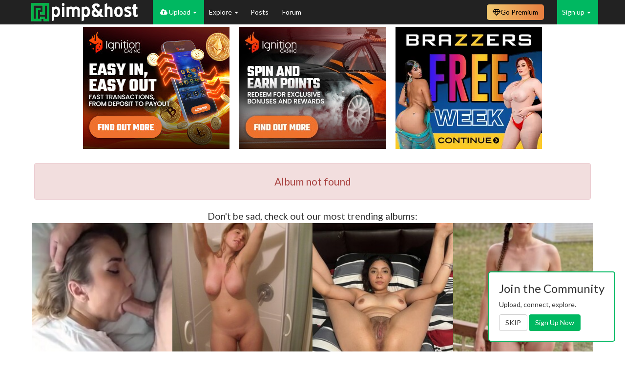

--- FILE ---
content_type: text/html; charset=UTF-8
request_url: https://pimpandhost.com/album/124664417
body_size: 9772
content:
<!DOCTYPE html>
<html lang="en">
<head>
	<meta charset="UTF-8">
	<meta name="rating" content="RTA-5042-1996-1400-1577-RTA" />
	<title>Album not found</title>
  
	<meta name="csrf-param" content="_csrf">
<meta name="csrf-token" content="nOUPhZmxQ2w-Y1VV7qJ_ge6Ajya5VXIztbnVM7YbVLj7oVjcr-EbL1EwBQbcwAnlv9LGXvgTJHbj47EKhU4_4g==">
	<script>
		window.appVersion = {"gitHash":"f4722404","buildDate":"2025-11-15 11:53:44"};
	</script>
	<meta name="robots" content="noindex">
<link href="https://pimpandhost.com/album/124664417" rel="canonical">
<link href="/assets/css/all-387bb2c0e6e4456f31da63f2fa4cdcaa.css?v=1763207623" rel="stylesheet">
<style>
        .hrdivider {
          position: relative;
          margin-bottom: 20px;
          width: 100%;
          text-align: center;
        }
    
        .hrdivider span {
          position: absolute;
          top: -11px;
          background: #fff;
          padding: 0 20px;
          margin-left: -26px;
          color: #777777;
        }
    </style>    		<meta name="viewport" content="width=device-width, initial-scale=1">
  <!-- Google Tag Manager -->
  <script>(function(w,d,s,l,i){w[l]=w[l]||[];w[l].push({'gtm.start':
  new Date().getTime(),event:'gtm.js'});var f=d.getElementsByTagName(s)[0],
  j=d.createElement(s),dl=l!='dataLayer'?'&l='+l:'';j.async=true;j.src=
  'https://www.googletagmanager.com/gtm.js?id='+i+dl;f.parentNode.insertBefore(j,f);
  })(window,document,'script','dataLayer','GTM-WTSJHN3K');</script>
  <!-- End Google Tag Manager -->
</head>
<body class="page-quick-sidebar-over-content page-boxed page-header-fixed">

<!-- Google Tag Manager (noscript) -->
<noscript><iframe src="https://www.googletagmanager.com/ns.html?id=GTM-WTSJHN3K"
height="0" width="0" style="display:none;visibility:hidden"></iframe></noscript>
<!-- End Google Tag Manager (noscript) -->





<script>
    function sayFunctionDisabled(e) {
                    return true;
            }
</script>


<nav id="main-navbar" class="navbar navbar-inverse navbar-fixed-top navbar" role="navigation"><div class="container"><div class="navbar-header"><button type="button" class="navbar-toggle" data-toggle="collapse" data-target="#main-navbar-collapse"><span class="sr-only">Toggle navigation</span>
<span class="icon-bar"></span>
<span class="icon-bar"></span>
<span class="icon-bar"></span></button><a class="navbar-brand" href="/"></a></div><div id="main-navbar-collapse" class="collapse navbar-collapse">
<ul id="header-menu" class="navbar-nav nav"><li class="logo-menu main"><a href="#"></a></li>
<li class="uploader-menu main dropdown" style="white-space: nowrap;"><a class="dropdown-toggle" href="#" data-toggle="dropdown"><i class="fa fa-cloud-upload"></i> Upload <span class="caret"></span></a><ul id="w10" class="dropdown-menu"><li class=""><a href="/login" tabindex="-1">Upload Images</a></li>
<li><a href="/post/update" tabindex="-1">Submit Post</a></li></ul></li>
<li class="main dropdown"><a class="dropdown-toggle" href="#" data-toggle="dropdown">Explore <span class="caret"></span></a><ul id="w11" class="dropdown-menu"><li><a href="/site/feed" tabindex="-1">Latest Activity</a></li>
<li><a href="/site/trending" tabindex="-1">Trending Images</a></li>
<li><a href="/site/trending-albums" tabindex="-1">Trending Albums</a></li>
<li><a href="/site/trending-gifs" tabindex="-1">Trending GIFs</a></li>
<li><a href="/s/gif" tabindex="-1">GIFs</a></li>
<li><a href="/site/category" tabindex="-1">Categories</a></li>
<li><a href="/user/explore" tabindex="-1">Users</a></li>
<li><a href="/site/pornstar" tabindex="-1">Pornstars</a></li></ul></li>
<li class="main"><a href="/posts">Posts </a></li>
<li class="main"><a href="https://forum.pimpandhost.com/">Forum</a></li></ul>
<ul id="w12" class="navbar-nav navbar-right guest-nav sign-menu nav"><li class="dropdown"><a class="dropdown-toggle" href="#" data-toggle="dropdown">Sign up <span class="caret"></span></a><ul id="w13" class="dropdown-menu"><li><a href="/login" tabindex="-1"><i class="fa fa-user-plus"></i> Sign in</a></li>
<li><a href="/signup" tabindex="-1"><i class="fa fa-sign-in"></i> Sign up</a></li></ul></li></ul><ul id="hided-menu" class="nav navbar-nav nav"><li class="button-icon dropdown"><a class="dropdown-toggle" href="#" data-toggle="dropdown"> <i class="fa fa-navicon"></i> <span class="caret"></span></a><ul id="w14" class="dropdown-menu"><li class="uploader-menu main dropdown-submenu" style="white-space: nowrap;"><a href="#" tabindex="-1"><i class="fa fa-cloud-upload"></i> Upload</a><ul><li class=""><a href="/login" tabindex="-1">Upload Images</a></li>
<li><a href="/post/update" tabindex="-1">Submit Post</a></li></ul></li>
<li class="main dropdown-submenu"><a href="#" tabindex="-1">Explore</a><ul><li><a href="/site/feed" tabindex="-1">Latest Activity</a></li>
<li><a href="/site/trending" tabindex="-1">Trending Images</a></li>
<li><a href="/site/trending-albums" tabindex="-1">Trending Albums</a></li>
<li><a href="/site/trending-gifs" tabindex="-1">Trending GIFs</a></li>
<li><a href="/s/gif" tabindex="-1">GIFs</a></li>
<li><a href="/site/category" tabindex="-1">Categories</a></li>
<li><a href="/user/explore" tabindex="-1">Users</a></li>
<li><a href="/site/pornstar" tabindex="-1">Pornstars</a></li></ul></li>
<li class="main"><a href="/posts" tabindex="-1">Posts </a></li>
<li class="main"><a href="https://forum.pimpandhost.com/" tabindex="-1">Forum</a></li></ul></li></ul><div class="plan-dropdown-wrapper navbar-right">
    <a class="plan-button" href="/plan"><i class="fa fa-diamond"></i> <span class="text">Go Premium</span></a>
    </div>

<style>
    /* ------------------------------------------------------------------
     * Button & dropdown styling
     * ---------------------------------------------------------------- */
    .plan-dropdown-wrapper {
        position: relative;
        display: inline-block;
    }

    .plan-button {
        display: inline-flex;
        align-items: center;
        gap: 5px;
        padding: 6px 12px;
        border-radius: 0.5rem;
        font-size: 14px;
        text-decoration: none;
        cursor: pointer;
        color: #000;
        background: linear-gradient(to right, #F2C971, #E77E3F);
        border: none;
        margin-right: 12px;
        margin-top: 9px;
    }

    .plan-button:hover {
        filter: brightness(95%);
        text-decoration: none;
        color: #000;
    }

    .status-dot {
        display: inline-block;
        width: 8px;
        height: 8px;
        border-radius: 50%;
    }

    .status-active   { background: #4caf50; }
    .status-expiring { background: #ffeb3b; }
    .status-expired  { background: #f44336; }

    .plan-dropdown {
        display: none;
        position: absolute;
        top: 100%;
        right: 0;
        background: #fff;
        border: 1px solid #ccc;
        box-shadow: 0 4px 10px rgba(0, 0, 0, 0.1);
        padding: 12px;
        border-radius: 8px;
        width: 250px;
        z-index: 999;
        margin-top: 0;
    }

    .plan-dropdown h4       { margin-top: 0; }
    .plan-dropdown .row     { width: 100%; margin: 6px 0; }
    .plan-dropdown .row span{ vertical-align: middle; }

    .plan-dropdown-wrapper:hover .plan-dropdown { display: block; }

    .plan-dropdown .plan-action-btn {
        display: block;
        width: 100%;
        margin-top: 12px;
        cursor: pointer;
        background: #007bff;
        color: #fff;
    }
    .plan-dropdown .plan-action-btn.renew {
        background: #4caf50;
    }

    /* Progress bar */
    .plan-progress {
        position: relative;
        height: 14px;
        background: #e9ecef;
        border-radius: 3px;
        overflow: hidden;
        margin: 0;
    }
    .plan-progress-bar {
        height: 100%;
        transition: width 0.4s ease;
        background: linear-gradient(to right, #43cea2, #185a9d);
    }
</style><style>
    /*@todo temporary here*/
    .navbar-inverse .navbar-nav>li>a {
        color: white;
    }

    .dropdown-menu.columns-2 {
        min-width: 400px;
    }

    .dropdown-menu.columns-3 {
        min-width: 600px;
    }

    .dropdown-menu .bg-green {
        background-color: #00B861;
    }

    .dropdown-menu .bg-green:hover {
        background-color: #299048;
    }

    .dropdown-menu .bg-blue {
        background-color: #337ab7;
    }

    .dropdown-menu .bg-blue:hover {
        background-color: #204d74;
    }

    .dropdown-menu li.bg-blue>a:hover,
    .dropdown-menu li.bg-green>a:hover {
        background-color: inherit !important;
    }

    .dropdown-menu .green-color {
        color: #00B861;
    }

    .dropdown-menu>li>a>i.fa {
        width: 2rem;
    }

    #main-navbar-collapse .dropdown-menu>li>a.white-color {
        color: white;
    }


    /* menu + mobile menu */
    /* dynamic menu */
    @media (max-width: 1000px) {
        #hided-menu .button-icon .dropdown-menu :nth-of-type(6) {
            display: block;
        }

        li.main>a {
            display: flex !important;
            align-items: center;
        }

        #header-menu li.main:nth-last-child(1) {
            display: none;
        }

    }

    @media (max-width: 1000px) {
        #hided-menu .button-icon .dropdown-menu :nth-of-type(5) {
            display: block;
        }

        li.main>a {
            display: flex !important;
            align-items: center;
        }

        #header-menu li.main:nth-last-child(2) {
            display: none;
        }

    }

    @media (max-width: 720px) {
        #hided-menu .button-icon .dropdown-menu :nth-of-type(4) {
            display: block;
        }

        li.main>a {
            display: flex !important;
            align-items: center;
        }

        #header-menu li.main:nth-last-child(3) {
            display: none;
        }

    }

    @media (max-width: 650px) {
        #hided-menu .button-icon .dropdown-menu :nth-of-type(3) {
            display: block;
        }

        li.main>a {
            display: flex !important;
            align-items: center;
        }

        #header-menu li.main:nth-last-child(4) {
            display: none;
        }

    }

    @media (max-width: 600px) {
        #hided-menu .button-icon .dropdown-menu :nth-of-type(2) {
            display: block;
        }

        li.main>a {
            display: flex !important;
            align-items: center;
        }

        #header-menu li.main:nth-last-child(5) {
            display: none;
        }

    }

    @media (max-width: 500px) {
        #hided-menu .button-icon .dropdown-menu :nth-of-type(1) {
            display: block;
        }

        li.main>a {
            display: flex !important;
            align-items: center;
        }

        #header-menu li.main:nth-last-child(6) {
            display: none;
        }

    }

    @media (min-width: 1000px) {
        #hided-menu {
            display: none;
        }
    }


    .search-menu .dropdown-menu {
        right: -120px;
        left: -200px;
    }

    @media (max-width: 768px) {
        .search-menu .open .dropdown-menu {
            display: flex;
            justify-content: center;
            align-items: center;
            right: -150px;
            left: -140px;
        }
    }

    @media (max-width: 768px) {
        .plan-menu .text {
            display: none !important;
        }
    }


    /*
@media (min-width: 992px) {
    #hided-menu{
        display:none;
    }
    #main-navbar-collapse > .search-form{
        display: block;
    }
}
 */

    #hided-menu .button-icon .dropdown-menu li {
        display: none;
    }

    /*
@media (max-width: 720px) {
    #hided-menu .button-icon .dropdown-menu{
        left:-130px;
    }
}

@media (max-width: 510px){
    #hided-menu .search-form .input-group > .form-control{
        max-width: 140px;
    }
}

@media (max-width: 440px){
    #hided-menu .dropdown .dropdown-menu {
        width: 300px;
        left: -45px;
    }

    #hided-menu .search-form .input-group > .form-control{
        max-width: 110px;
    }
}
*/

    #header-menu .uploader-menu,
    .sign-menu {
        background: #00B861;
    }

    #header-menu .uploader-menu.open>a,
    .sign-menu .open>a {
        background: #00B861 !important;
    }

    .logo-menu>a {
        padding-left: 0 !important;
    }

    .dropdown-menu {
        min-width: 50px;
    }

    .verified-badge {
        padding: 3px;
        font-size: 10px;
        margin-left: -2px;
    }

    /*fix style of <sup> badges-counters*/
    #main-navbar-collapse sup {
        top: -1em;
        left: -0.7em;
    }

    .notification-group>li>a {
        max-height: 50px;
        padding-top: 12px;
        padding-left: 0 !important;
    }

    .notification-group>li>a:has(sup) {
        padding-right: 0 !important;
    }

    /*ads*/

    #header-menu .a-menu {
        border: 2px solid #00B861;
        height: 50px;
        background-image: url("/static/i/live.svg");
        background-repeat: no-repeat;
        background-position-x: 10px;
        background-position-y: 17px;
        background-size: 16px;
        padding-left: 25px;
    }

    .open .a-menu {
        background-image: url("/static/i/live-dark.svg");
        background-repeat: no-repeat;
        background-position-x: 20px;
        background-position-y: 5px;
        background-size: 16px;
        padding-left: 42px;
    }

    .open .a-menu a {
        padding: 3px 20px 3px 0 !important;
    }

    /*ads*/

    #header-menu .a-menu-2 {
        border: 2px solid #00B861;
        height: 50px;
        background-image: url("/static/i/sph_light.svg");
        background-repeat: no-repeat;
        background-position-x: 13px;
        background-position-y: 14px;
        background-size: 16px;
        padding-left: 25px;
        background-size: 13px;
    }

    .open .a-menu-2 {
        background-image: url("/static/i/sph_dark.svg");
        background-repeat: no-repeat;
        background-position-x: 24px;
        background-position-y: 5px;
        background-size: 16px;
        padding-left: 42px;
        background-size: 11px;
    }

    .open .a-menu-2 a {
        padding: 3px 20px 3px 0 !important;
    }
</style>

</div></div></nav>
<var id="pah_user_id" value="1"></var>

<script>let pah={runtime:{user_mode:"0",user_id:"1"}}</script>


<div class="container">

	
	

	
	<div id='main-container' class="row">
				<!-- Entries Column -->
<div class="col-xs-12">
    
    
<div class="row text-center flex-block-1 ablock_no">
    <div class="frame-container">
        <iframe src="/static/html/3t_cb_ads.php" scrolling="no" frameborder="0" marginheight="0"
            marginwidth="0"></iframe>
    </div>
</div>
<div class="row text-center flex-block-1 ablock_yes" style="display:none">
    <div class="frame-container">
        <iframe src="/mikakoke/3t_cbnb.php" scrolling="no" frameborder="0" marginheight="0" marginwidth="0"></iframe>
    </div>
</div>
    <div id="image-page" class="post item-post image image-page-error"
     data-widget="page"
    >
    <div class="row collapsing-content">
        <div class="col-xs-12 col-sm-12">
            <div class="collapse in"
                 aria-expanded="true">
                <div id="overflow-wrapper">
                    <br>
                    <div class="alert alert-danger" role="alert">
                        <!-- error/ -->
                                                    <h5 style="font-size: 1.5em;">Album not found</h5>
                                                                                                <!-- /error -->
                    </div>

                                            <div class="" style="font-size: 1.4em;">
        Don't be sad, check out our most trending albums:    </div>

    
<div
     data-widget="page"
     data-page-key=""
>
    <div id="pjax-listview" data-pjax-container="" data-pjax-push-state data-pjax-timeout="1000"><div id="w0" class="image-list-container"><div id='album-images' no-pop=''><div class="image-block col-md-4 col-xs-4 col-xxs-6 col-lg-3" data-key="0">	<style> .image_322647680 { background-image: url("//ist8-6.filesor.com/pimpandhost.com/2/9/6/0/296042/l/P/N/o/lPNoQ/Natalie_natalie_1_s.jpg");}</style>
<div class="ar">
    <div class="grid-content">
    <a class="image-wrapper center-cropped im-wr image_322647680" href="https://pimpandhost.com/album/202161873" data-src="//ist8-6.filesor.com/pimpandhost.com/2/9/6/0/296042/l/P/N/o/lPNoQ/Natalie_natalie_1.jpg" data-filename="Natalie_natalie_1.jpg" data-size="65883" data-long-press-delay="500" target="_blank"></a>    </div>
</div>



<div class="hover-donor" style="display: none">
    <div class="hover-bar-content">
    	<i class="fa fa-share-alt this-is-album" title="Get share codes for this album"></i><a class="stats-popover thumb-popover" title="" role="button" data-trigger="click" data-placement="top" no-pop="" data-html="1" onclick="event.stopPropagation(); $('.thumb-popover').popover('hide'); return false;" data-content="&lt;span class=&quot;post-date&quot;&gt;Webslut Nathalie A.&lt;/span&gt;&lt;div class=&quot;clearfix&quot;&gt;&lt;/div&gt;&lt;a href=&quot;https://pimpandhost.com/album/user/296042&quot; target=&quot;_blank&quot;&gt;&lt;i class=&quot;fa fa-user-circle-o&quot;&gt;&lt;/i&gt;&amp;nbsp;Invisibleman&lt;/a&gt;&lt;div class=&quot;clearfix&quot;&gt;&lt;/div&gt;&lt;span class='post-date'&gt;&lt;i class=&quot;fa fa-bar-chart&quot;&gt;&lt;/i&gt;&amp;nbsp;611&amp;nbsp;(today&amp;nbsp;611)&lt;/span&gt;&lt;div class='clearfix'&gt;&lt;/div&gt;&lt;i class=&quot;fa fa-camera&quot;&gt;&lt;/i&gt;&amp;nbsp;21&lt;div class=&quot;clearfix&quot;&gt;&lt;/div&gt;" data-original-title=""><i class="fa fa-info-circle nohover"></i></a>    </div>

    <div class="hover-info-content">
        <div class="hover-rating">
            <div class="widget-rating widget-rating-scores">
                <div data-rating="page"
                     data-rating-type="rate"
                     data-rating-key="album_202161873"
                     data-rating-value="9"
                     data-content-author="296042"
                     data-voters="hepcat940<br>Aznslut<br>Frankamundo<br>LikeModels1968<br>LA97<br>MR-NOBODY<br>sedra<br>Aesthete<br>MelissaLouiseBoyerexposed"
                     data-voters-url="/common/voters?contentType=2&contentId=202161873"
                >
                </div>
            </div>
        </div>
        <div class="content-header desktop-only" title="Webslut Nathalie A.">Webslut Nathalie A.</div>
        <div class="content-info desktop-only">
            <i class="fa fa-user-circle-o no-hover" data-profile-id="296042"></i>
            <a href="https://pimpandhost.com/album/user/296042"
               data-profile-id="296042" target="_blank"
            >
                Invisibleman            </a><br/>
        <i class="fa fa-bar-chart no-hover"></i>&nbsp;<a id="w1" class="stats-popover underlined-link" title="Views statistic" role="button" data-trigger="hover" data-html="1" data-content="&lt;div class=&quot;row text-center&quot;&gt;
                &lt;div class=&quot;col-xs-6&quot;&gt;&lt;strong&gt;Today&lt;/strong&gt;&lt;br&gt;611&lt;/div&gt;&lt;div class=&quot;col-xs-6&quot;&gt;&lt;strong&gt;Total&lt;/strong&gt;&lt;br&gt;611&lt;/div&gt;    &lt;/div&gt;
">611</a>            <span title="Images in Album"><i class="fa fa-camera no-hover"></i>&nbsp;21</span>
        </div>
    </div>

</div>
</div>
<div class="image-block col-md-4 col-xs-4 col-xxs-6 col-lg-3" data-key="1">	<style> .image_322690665 { background-image: url("//ist8-6.filesor.com/pimpandhost.com/2/9/6/0/296042/l/P/Y/A/lPYA9/tumblr_mjlpqjeRjF1s89q4so6_500_s.jpg");}</style>
<div class="ar">
    <div class="grid-content">
    <a class="image-wrapper center-cropped im-wr image_322690665" href="https://pimpandhost.com/album/202197710" data-src="//ist8-6.filesor.com/pimpandhost.com/2/9/6/0/296042/l/P/Y/A/lPYA9/tumblr_mjlpqjeRjF1s89q4so6_500.jpg" data-filename="tumblr_mjlpqjeRjF1s89q4so6_500.jpg" data-size="36175" data-long-press-delay="500" target="_blank"></a>    </div>
</div>



<div class="hover-donor" style="display: none">
    <div class="hover-bar-content">
    	<i class="fa fa-share-alt this-is-album" title="Get share codes for this album"></i><a class="stats-popover thumb-popover" title="" role="button" data-trigger="click" data-placement="top" no-pop="" data-html="1" onclick="event.stopPropagation(); $('.thumb-popover').popover('hide'); return false;" data-content="&lt;span class=&quot;post-date&quot;&gt;Webslut Vanessa T. H.&lt;/span&gt;&lt;div class=&quot;clearfix&quot;&gt;&lt;/div&gt;&lt;a href=&quot;https://pimpandhost.com/album/user/296042&quot; target=&quot;_blank&quot;&gt;&lt;i class=&quot;fa fa-user-circle-o&quot;&gt;&lt;/i&gt;&amp;nbsp;Invisibleman&lt;/a&gt;&lt;div class=&quot;clearfix&quot;&gt;&lt;/div&gt;&lt;span class='post-date'&gt;&lt;i class=&quot;fa fa-bar-chart&quot;&gt;&lt;/i&gt;&amp;nbsp;406&amp;nbsp;(today&amp;nbsp;406)&lt;/span&gt;&lt;div class='clearfix'&gt;&lt;/div&gt;&lt;i class=&quot;fa fa-camera&quot;&gt;&lt;/i&gt;&amp;nbsp;99&lt;div class=&quot;clearfix&quot;&gt;&lt;/div&gt;" data-original-title=""><i class="fa fa-info-circle nohover"></i></a>    </div>

    <div class="hover-info-content">
        <div class="hover-rating">
            <div class="widget-rating widget-rating-scores">
                <div data-rating="page"
                     data-rating-type="rate"
                     data-rating-key="album_202197710"
                     data-rating-value="6"
                     data-content-author="296042"
                     data-voters="Aznslut<br>Frankamundo<br>Mr.Stikjock<br>kingofkingsnotkingofkings<br>Aesthete<br>Freddi00"
                     data-voters-url="/common/voters?contentType=2&contentId=202197710"
                >
                </div>
            </div>
        </div>
        <div class="content-header desktop-only" title="Webslut Vanessa T. H.">Webslut Vanessa T. H.</div>
        <div class="content-info desktop-only">
            <i class="fa fa-user-circle-o no-hover" data-profile-id="296042"></i>
            <a href="https://pimpandhost.com/album/user/296042"
               data-profile-id="296042" target="_blank"
            >
                Invisibleman            </a><br/>
        <i class="fa fa-bar-chart no-hover"></i>&nbsp;<a id="w2" class="stats-popover underlined-link" title="Views statistic" role="button" data-trigger="hover" data-html="1" data-content="&lt;div class=&quot;row text-center&quot;&gt;
                &lt;div class=&quot;col-xs-6&quot;&gt;&lt;strong&gt;Today&lt;/strong&gt;&lt;br&gt;406&lt;/div&gt;&lt;div class=&quot;col-xs-6&quot;&gt;&lt;strong&gt;Total&lt;/strong&gt;&lt;br&gt;406&lt;/div&gt;    &lt;/div&gt;
">406</a>            <span title="Images in Album"><i class="fa fa-camera no-hover"></i>&nbsp;99</span>
        </div>
    </div>

</div>
</div>
<div class="image-block col-md-4 col-xs-4 col-xxs-6 col-lg-3" data-key="2">	<style> .image_322646889 { background-image: url("//ist8-6.filesor.com/pimpandhost.com/2/9/6/0/296042/l/P/N/c/lPNc5/Sedra_3_l_s.jpg");}</style>
<div class="ar">
    <div class="grid-content">
    <a class="image-wrapper center-cropped im-wr image_322646889" href="https://pimpandhost.com/album/202161131" data-src="//ist8-6.filesor.com/pimpandhost.com/2/9/6/0/296042/l/P/N/c/lPNc5/Sedra_3_l.jpg" data-filename="Sedra_3_l.jpg" data-size="124652" data-long-press-delay="500" target="_blank"></a>    </div>
</div>



<div class="hover-donor" style="display: none">
    <div class="hover-bar-content">
    	<i class="fa fa-share-alt this-is-album" title="Get share codes for this album"></i><a class="stats-popover thumb-popover" title="" role="button" data-trigger="click" data-placement="top" no-pop="" data-html="1" onclick="event.stopPropagation(); $('.thumb-popover').popover('hide'); return false;" data-content="&lt;span class=&quot;post-date&quot;&gt;Webslut Sedra S.&lt;/span&gt;&lt;div class=&quot;clearfix&quot;&gt;&lt;/div&gt;&lt;a href=&quot;https://pimpandhost.com/album/user/296042&quot; target=&quot;_blank&quot;&gt;&lt;i class=&quot;fa fa-user-circle-o&quot;&gt;&lt;/i&gt;&amp;nbsp;Invisibleman&lt;/a&gt;&lt;div class=&quot;clearfix&quot;&gt;&lt;/div&gt;&lt;span class='post-date'&gt;&lt;i class=&quot;fa fa-bar-chart&quot;&gt;&lt;/i&gt;&amp;nbsp;370&amp;nbsp;(today&amp;nbsp;370)&lt;/span&gt;&lt;div class='clearfix'&gt;&lt;/div&gt;&lt;i class=&quot;fa fa-camera&quot;&gt;&lt;/i&gt;&amp;nbsp;39&lt;div class=&quot;clearfix&quot;&gt;&lt;/div&gt;" data-original-title=""><i class="fa fa-info-circle nohover"></i></a>    </div>

    <div class="hover-info-content">
        <div class="hover-rating">
            <div class="widget-rating widget-rating-scores">
                <div data-rating="page"
                     data-rating-type="rate"
                     data-rating-key="album_202161131"
                     data-rating-value="6"
                     data-content-author="296042"
                     data-voters="hepcat940<br>Aznslut<br>Hungnyoung<br>MR-NOBODY<br>Aesthete<br>MelissaLouiseBoyerexposed"
                     data-voters-url="/common/voters?contentType=2&contentId=202161131"
                >
                </div>
            </div>
        </div>
        <div class="content-header desktop-only" title="Webslut Sedra S.">Webslut Sedra S.</div>
        <div class="content-info desktop-only">
            <i class="fa fa-user-circle-o no-hover" data-profile-id="296042"></i>
            <a href="https://pimpandhost.com/album/user/296042"
               data-profile-id="296042" target="_blank"
            >
                Invisibleman            </a><br/>
        <i class="fa fa-bar-chart no-hover"></i>&nbsp;<a id="w3" class="stats-popover underlined-link" title="Views statistic" role="button" data-trigger="hover" data-html="1" data-content="&lt;div class=&quot;row text-center&quot;&gt;
                &lt;div class=&quot;col-xs-6&quot;&gt;&lt;strong&gt;Today&lt;/strong&gt;&lt;br&gt;370&lt;/div&gt;&lt;div class=&quot;col-xs-6&quot;&gt;&lt;strong&gt;Total&lt;/strong&gt;&lt;br&gt;370&lt;/div&gt;    &lt;/div&gt;
">370</a>            <span title="Images in Album"><i class="fa fa-camera no-hover"></i>&nbsp;39</span>
        </div>
    </div>

</div>
</div>
<div class="image-block col-md-4 col-xs-4 col-xxs-6 col-lg-3" data-key="3">	<style> .image_322635076 { background-image: url("//ist8-6.filesor.com/pimpandhost.com/3/4/0/2/340279/l/P/K/7/lPK7y/IMG_0583_s.jpg");}</style>
<div class="ar">
    <div class="grid-content">
    <a class="image-wrapper center-cropped im-wr image_322635076" href="https://pimpandhost.com/album/202151000" data-src="//ist8-6.filesor.com/pimpandhost.com/3/4/0/2/340279/l/P/K/7/lPK7y/IMG_0583.jpeg" data-filename="IMG_0583.jpeg" data-size="220778" data-long-press-delay="500" target="_blank"></a>    </div>
</div>



<div class="hover-donor" style="display: none">
    <div class="hover-bar-content">
    	<i class="fa fa-share-alt this-is-album" title="Get share codes for this album"></i><a class="stats-popover thumb-popover" title="" role="button" data-trigger="click" data-placement="top" no-pop="" data-html="1" onclick="event.stopPropagation(); $('.thumb-popover').popover('hide'); return false;" data-content="&lt;span class=&quot;post-date&quot;&gt;Amateur MILFs and wives &lt;/span&gt;&lt;div class=&quot;clearfix&quot;&gt;&lt;/div&gt;&lt;a href=&quot;https://pimpandhost.com/album/user/340279&quot; target=&quot;_blank&quot;&gt;&lt;i class=&quot;fa fa-user-circle-o&quot;&gt;&lt;/i&gt;&amp;nbsp;Jespout1289&lt;/a&gt;&lt;div class=&quot;clearfix&quot;&gt;&lt;/div&gt;&lt;span class='post-date'&gt;&lt;i class=&quot;fa fa-bar-chart&quot;&gt;&lt;/i&gt;&amp;nbsp;3006&amp;nbsp;(today&amp;nbsp;3006)&lt;/span&gt;&lt;div class='clearfix'&gt;&lt;/div&gt;&lt;i class=&quot;fa fa-camera&quot;&gt;&lt;/i&gt;&amp;nbsp;49&lt;div class=&quot;clearfix&quot;&gt;&lt;/div&gt;" data-original-title=""><i class="fa fa-info-circle nohover"></i></a>    </div>

    <div class="hover-info-content">
        <div class="hover-rating">
            <div class="widget-rating widget-rating-scores">
                <div data-rating="page"
                     data-rating-type="rate"
                     data-rating-key="album_202151000"
                     data-rating-value="5"
                     data-content-author="340279"
                     data-voters="hepcat940<br>Th3d3wd<br>Patcuck<br>MR-NOBODY<br>Freddi00"
                     data-voters-url="/common/voters?contentType=2&contentId=202151000"
                >
                </div>
            </div>
        </div>
        <div class="content-header desktop-only" title="Amateur MILFs and wives ">Amateur MILFs and wives </div>
        <div class="content-info desktop-only">
            <i class="fa fa-user-circle-o no-hover" data-profile-id="340279"></i>
            <a href="https://pimpandhost.com/album/user/340279"
               data-profile-id="340279" target="_blank"
            >
                Jespout1289            </a><br/>
        <i class="fa fa-bar-chart no-hover"></i>&nbsp;<a id="w4" class="stats-popover underlined-link" title="Views statistic" role="button" data-trigger="hover" data-html="1" data-content="&lt;div class=&quot;row text-center&quot;&gt;
                &lt;div class=&quot;col-xs-6&quot;&gt;&lt;strong&gt;Today&lt;/strong&gt;&lt;br&gt;3006&lt;/div&gt;&lt;div class=&quot;col-xs-6&quot;&gt;&lt;strong&gt;Total&lt;/strong&gt;&lt;br&gt;3006&lt;/div&gt;    &lt;/div&gt;
">3006</a>            <span title="Images in Album"><i class="fa fa-camera no-hover"></i>&nbsp;49</span>
        </div>
    </div>

</div>
</div>
<div class="image-block col-md-4 col-xs-4 col-xxs-6 col-lg-3" data-key="4">	<style> .image_322529159 { background-image: url("//ist8-6.filesor.com/pimpandhost.com/3/6/1/6/361623/l/P/i/z/lPizd/IMG_3359_s.jpg");}</style>
<div class="ar">
    <div class="grid-content">
    <a class="image-wrapper center-cropped im-wr image_322529159" href="https://pimpandhost.com/album/202056088" data-src="//ist8-6.filesor.com/pimpandhost.com/3/6/1/6/361623/l/P/i/z/lPizd/IMG_3359.JPG" data-filename="IMG_3359.JPG" data-size="510213" data-long-press-delay="500" target="_blank"></a>    </div>
</div>



<div class="hover-donor" style="display: none">
    <div class="hover-bar-content">
    	<i class="fa fa-share-alt this-is-album" title="Get share codes for this album"></i><a class="stats-popover thumb-popover" title="" role="button" data-trigger="click" data-placement="top" no-pop="" data-html="1" onclick="event.stopPropagation(); $('.thumb-popover').popover('hide'); return false;" data-content="&lt;span class=&quot;post-date&quot;&gt;Super whores and websluts&lt;/span&gt;&lt;div class=&quot;clearfix&quot;&gt;&lt;/div&gt;&lt;a href=&quot;https://pimpandhost.com/album/user/361623&quot; target=&quot;_blank&quot;&gt;&lt;i class=&quot;fa fa-user-circle-o&quot;&gt;&lt;/i&gt;&amp;nbsp;Freddi00&lt;/a&gt;&lt;div class=&quot;clearfix&quot;&gt;&lt;/div&gt;&lt;span class='post-date'&gt;&lt;i class=&quot;fa fa-bar-chart&quot;&gt;&lt;/i&gt;&amp;nbsp;786&amp;nbsp;(today&amp;nbsp;397)&lt;/span&gt;&lt;div class='clearfix'&gt;&lt;/div&gt;&lt;i class=&quot;fa fa-camera&quot;&gt;&lt;/i&gt;&amp;nbsp;24&lt;div class=&quot;clearfix&quot;&gt;&lt;/div&gt;" data-original-title=""><i class="fa fa-info-circle nohover"></i></a>    </div>

    <div class="hover-info-content">
        <div class="hover-rating">
            <div class="widget-rating widget-rating-scores">
                <div data-rating="page"
                     data-rating-type="rate"
                     data-rating-key="album_202056088"
                     data-rating-value="5"
                     data-content-author="361623"
                     data-voters="blondewife<br>Th3d3wd<br>Invisibleman<br>Patcuck<br>Lookilooki"
                     data-voters-url="/common/voters?contentType=2&contentId=202056088"
                >
                </div>
            </div>
        </div>
        <div class="content-header desktop-only" title="Super whores and websluts">Super whores and websluts</div>
        <div class="content-info desktop-only">
            <i class="fa fa-user-circle-o no-hover" data-profile-id="361623"></i>
            <a href="https://pimpandhost.com/album/user/361623"
               data-profile-id="361623" target="_blank"
            >
                Freddi00            </a><br/>
        <i class="fa fa-bar-chart no-hover"></i>&nbsp;<a id="w5" class="stats-popover underlined-link" title="Views statistic" role="button" data-trigger="hover" data-html="1" data-content="&lt;div class=&quot;row text-center&quot;&gt;
                &lt;div class=&quot;col-xs-6&quot;&gt;&lt;strong&gt;Today&lt;/strong&gt;&lt;br&gt;397&lt;/div&gt;&lt;div class=&quot;col-xs-6&quot;&gt;&lt;strong&gt;Total&lt;/strong&gt;&lt;br&gt;786&lt;/div&gt;    &lt;/div&gt;
">786</a>            <span title="Images in Album"><i class="fa fa-camera no-hover"></i>&nbsp;24</span>
        </div>
    </div>

</div>
</div>
<div class="image-block col-md-4 col-xs-4 col-xxs-6 col-lg-3" data-key="5">	<style> .image_322545602 { background-image: url("//ist8-6.filesor.com/pimpandhost.com/2/9/7/6/297683/l/P/m/Q/lPmQq/DSC_6694_s.jpg");}</style>
<div class="ar">
    <div class="grid-content">
    <a class="image-wrapper center-cropped im-wr image_322545602" href="https://pimpandhost.com/album/202071774" data-src="//ist8-6.filesor.com/pimpandhost.com/2/9/7/6/297683/l/P/m/Q/lPmQq/DSC_6694.jpg" data-filename="DSC_6694.jpg" data-size="1686026" data-long-press-delay="500" target="_blank"></a>    </div>
</div>



<div class="hover-donor" style="display: none">
    <div class="hover-bar-content">
    	<i class="fa fa-share-alt this-is-album" title="Get share codes for this album"></i><a class="stats-popover thumb-popover" title="" role="button" data-trigger="click" data-placement="top" no-pop="" data-html="1" onclick="event.stopPropagation(); $('.thumb-popover').popover('hide'); return false;" data-content="&lt;span class=&quot;post-date&quot;&gt;Christy (MoB)&lt;/span&gt;&lt;div class=&quot;clearfix&quot;&gt;&lt;/div&gt;&lt;a href=&quot;https://pimpandhost.com/album/user/297683&quot; target=&quot;_blank&quot;&gt;&lt;i class=&quot;fa fa-user-circle-o&quot;&gt;&lt;/i&gt;&amp;nbsp;FrozenKarl&lt;/a&gt;&lt;div class=&quot;clearfix&quot;&gt;&lt;/div&gt;&lt;span class='post-date'&gt;&lt;i class=&quot;fa fa-bar-chart&quot;&gt;&lt;/i&gt;&amp;nbsp;654&amp;nbsp;(today&amp;nbsp;253)&lt;/span&gt;&lt;div class='clearfix'&gt;&lt;/div&gt;&lt;i class=&quot;fa fa-camera&quot;&gt;&lt;/i&gt;&amp;nbsp;64&lt;div class=&quot;clearfix&quot;&gt;&lt;/div&gt;" data-original-title=""><i class="fa fa-info-circle nohover"></i></a>    </div>

    <div class="hover-info-content">
        <div class="hover-rating">
            <div class="widget-rating widget-rating-scores">
                <div data-rating="page"
                     data-rating-type="rate"
                     data-rating-key="album_202071774"
                     data-rating-value="4"
                     data-content-author="297683"
                     data-voters="Invisibleman<br>kingofkingsnotkingofkings<br>FranckTor<br>HardGoon"
                     data-voters-url="/common/voters?contentType=2&contentId=202071774"
                >
                </div>
            </div>
        </div>
        <div class="content-header desktop-only" title="Christy (MoB)">Christy (MoB)</div>
        <div class="content-info desktop-only">
            <i class="fa fa-user-circle-o no-hover" data-profile-id="297683"></i>
            <a href="https://pimpandhost.com/album/user/297683"
               data-profile-id="297683" target="_blank"
            >
                FrozenKarl            </a><br/>
        <i class="fa fa-bar-chart no-hover"></i>&nbsp;<a id="w6" class="stats-popover underlined-link" title="Views statistic" role="button" data-trigger="hover" data-html="1" data-content="&lt;div class=&quot;row text-center&quot;&gt;
                &lt;div class=&quot;col-xs-6&quot;&gt;&lt;strong&gt;Today&lt;/strong&gt;&lt;br&gt;253&lt;/div&gt;&lt;div class=&quot;col-xs-6&quot;&gt;&lt;strong&gt;Total&lt;/strong&gt;&lt;br&gt;654&lt;/div&gt;    &lt;/div&gt;
">654</a>            <span title="Images in Album"><i class="fa fa-camera no-hover"></i>&nbsp;64</span>
        </div>
    </div>

</div>
</div>
<div class="image-block col-md-4 col-xs-4 col-xxs-6 col-lg-3" data-key="6">	<style> .image_322575406 { background-image: url("//ist8-6.filesor.com/pimpandhost.com/3/0/5/2/305290/l/P/u/B/lPuB8/97_s.jpg");}</style>
<div class="ar">
    <div class="grid-content">
    <a class="image-wrapper center-cropped im-wr image_322575406" href="https://pimpandhost.com/album/202097419" data-src="//ist8-6.filesor.com/pimpandhost.com/3/0/5/2/305290/l/P/u/B/lPuB8/97.jpg" data-filename="97.jpg" data-size="22951" data-long-press-delay="500" target="_blank"></a>    </div>
</div>



<div class="hover-donor" style="display: none">
    <div class="hover-bar-content">
    	<i class="fa fa-share-alt this-is-album" title="Get share codes for this album"></i><a class="stats-popover thumb-popover" title="" role="button" data-trigger="click" data-placement="top" no-pop="" data-html="1" onclick="event.stopPropagation(); $('.thumb-popover').popover('hide'); return false;" data-content="&lt;span class=&quot;post-date&quot;&gt;Wives Strip to Swing 7&lt;/span&gt;&lt;div class=&quot;clearfix&quot;&gt;&lt;/div&gt;&lt;a href=&quot;https://pimpandhost.com/album/user/305290&quot; target=&quot;_blank&quot;&gt;&lt;i class=&quot;fa fa-user-circle-o&quot;&gt;&lt;/i&gt;&amp;nbsp;Fredlake&lt;/a&gt;&lt;div class=&quot;clearfix&quot;&gt;&lt;/div&gt;&lt;span class='post-date'&gt;&lt;i class=&quot;fa fa-bar-chart&quot;&gt;&lt;/i&gt;&amp;nbsp;3213&amp;nbsp;(today&amp;nbsp;2471)&lt;/span&gt;&lt;div class='clearfix'&gt;&lt;/div&gt;&lt;i class=&quot;fa fa-camera&quot;&gt;&lt;/i&gt;&amp;nbsp;101&lt;div class=&quot;clearfix&quot;&gt;&lt;/div&gt;" data-original-title=""><i class="fa fa-info-circle nohover"></i></a>    </div>

    <div class="hover-info-content">
        <div class="hover-rating">
            <div class="widget-rating widget-rating-scores">
                <div data-rating="page"
                     data-rating-type="rate"
                     data-rating-key="album_202097419"
                     data-rating-value="3"
                     data-content-author="305290"
                     data-voters="Invisibleman<br>kingofkingsnotkingofkings<br>BobM"
                     data-voters-url="/common/voters?contentType=2&contentId=202097419"
                >
                </div>
            </div>
        </div>
        <div class="content-header desktop-only" title="Wives Strip to Swing 7">Wives Strip to Swing 7</div>
        <div class="content-info desktop-only">
            <i class="fa fa-user-circle-o no-hover" data-profile-id="305290"></i>
            <a href="https://pimpandhost.com/album/user/305290"
               data-profile-id="305290" target="_blank"
            >
                Fredlake            </a><br/>
        <i class="fa fa-bar-chart no-hover"></i>&nbsp;<a id="w7" class="stats-popover underlined-link" title="Views statistic" role="button" data-trigger="hover" data-html="1" data-content="&lt;div class=&quot;row text-center&quot;&gt;
                &lt;div class=&quot;col-xs-6&quot;&gt;&lt;strong&gt;Today&lt;/strong&gt;&lt;br&gt;2471&lt;/div&gt;&lt;div class=&quot;col-xs-6&quot;&gt;&lt;strong&gt;Total&lt;/strong&gt;&lt;br&gt;3213&lt;/div&gt;    &lt;/div&gt;
">3213</a>            <span title="Images in Album"><i class="fa fa-camera no-hover"></i>&nbsp;101</span>
        </div>
    </div>

</div>
</div>
<div class="image-block col-md-4 col-xs-4 col-xxs-6 col-lg-3" data-key="7">	<style> .image_322672025 { background-image: url("//ist8-6.filesor.com/pimpandhost.com/3/5/8/3/358315/l/P/T/J/lPTJv/1000005701_s.jpg");}</style>
<div class="ar">
    <div class="grid-content">
    <a class="image-wrapper center-cropped im-wr image_322672025" href="https://pimpandhost.com/album/202183100" data-src="//ist8-6.filesor.com/pimpandhost.com/3/5/8/3/358315/l/P/T/J/lPTJv/1000005701.jpg" data-filename="1000005701.jpg" data-size="257215" data-long-press-delay="500" target="_blank"></a>    </div>
</div>



<div class="hover-donor" style="display: none">
    <div class="hover-bar-content">
    	<i class="fa fa-share-alt this-is-album" title="Get share codes for this album"></i><a class="stats-popover thumb-popover" title="" role="button" data-trigger="click" data-placement="top" no-pop="" data-html="1" onclick="event.stopPropagation(); $('.thumb-popover').popover('hide'); return false;" data-content="&lt;span class=&quot;post-date&quot;&gt;mostly random innie pussy 2&lt;/span&gt;&lt;div class=&quot;clearfix&quot;&gt;&lt;/div&gt;&lt;a href=&quot;https://pimpandhost.com/album/user/358315&quot; target=&quot;_blank&quot;&gt;&lt;i class=&quot;fa fa-user-circle-o&quot;&gt;&lt;/i&gt;&amp;nbsp;poggo&lt;/a&gt;&lt;div class=&quot;clearfix&quot;&gt;&lt;/div&gt;&lt;span class='post-date'&gt;&lt;i class=&quot;fa fa-bar-chart&quot;&gt;&lt;/i&gt;&amp;nbsp;2513&amp;nbsp;(today&amp;nbsp;2513)&lt;/span&gt;&lt;div class='clearfix'&gt;&lt;/div&gt;&lt;i class=&quot;fa fa-camera&quot;&gt;&lt;/i&gt;&amp;nbsp;372&lt;div class=&quot;clearfix&quot;&gt;&lt;/div&gt;" data-original-title=""><i class="fa fa-info-circle nohover"></i></a>    </div>

    <div class="hover-info-content">
        <div class="hover-rating">
            <div class="widget-rating widget-rating-scores">
                <div data-rating="page"
                     data-rating-type="rate"
                     data-rating-key="album_202183100"
                     data-rating-value="3"
                     data-content-author="358315"
                     data-voters="cockplaycum<br>BunnyBanana<br>MR-NOBODY"
                     data-voters-url="/common/voters?contentType=2&contentId=202183100"
                >
                </div>
            </div>
        </div>
        <div class="content-header desktop-only" title="mostly random innie pussy 2">mostly random innie pussy 2</div>
        <div class="content-info desktop-only">
            <i class="fa fa-user-circle-o no-hover" data-profile-id="358315"></i>
            <a href="https://pimpandhost.com/album/user/358315"
               data-profile-id="358315" target="_blank"
            >
                poggo            </a><br/>
        <i class="fa fa-bar-chart no-hover"></i>&nbsp;<a id="w8" class="stats-popover underlined-link" title="Views statistic" role="button" data-trigger="hover" data-html="1" data-content="&lt;div class=&quot;row text-center&quot;&gt;
                &lt;div class=&quot;col-xs-6&quot;&gt;&lt;strong&gt;Today&lt;/strong&gt;&lt;br&gt;2513&lt;/div&gt;&lt;div class=&quot;col-xs-6&quot;&gt;&lt;strong&gt;Total&lt;/strong&gt;&lt;br&gt;2513&lt;/div&gt;    &lt;/div&gt;
">2513</a>            <span title="Images in Album"><i class="fa fa-camera no-hover"></i>&nbsp;372</span>
        </div>
    </div>

</div>
</div></div>
 <div class='clearfix'></div><div class='clearfix'></div></div></div>
</div>
    <a href="https://pimpandhost.com/site/trending-albums" class="btn btn-lg btn-warning center">Click here for our top albums!</a>
    <br/>
    <br/>

                                    </div>
            </div>
        </div>
    </div>
</div>

    
<div class="row text-center flex-block-2 ablock_no">
    <div class="frame-container">
        <iframe src="/static/html/1_wide_bottom.php" scrolling="no" frameborder="0" marginheight="0"
            marginwidth="0"></iframe>
    </div>
</div>
<div class="row text-center flex-block-2 ablock_yes" style="display:none">
    <div class="frame-container">
        <iframe src="/mikakoke/3t_cb2nb.php" scrolling="no" frameborder="0" marginheight="0" marginwidth="0"></iframe>
    </div>
</div>

    <style>
    .flex-block-1,
    .flex-block-2,
    .wide-iframe-wrapper {
        margin: 0;
        max-width: 100%;
    }

    .frame-container {
        display: inline-block;
        position: relative;
        width: 100%;
    }

    .flex-block-1 .frame-container,
    .flex-block-2 .frame-container {
        max-width: 940px;
    }

    .wide-iframe-wrapper .frame-container {
        max-width: 960px;
    }

    .frame-container:after {
        content: '';
        display: block;
    }

    .flex-block-1 .frame-container:after,
    .flex-block-2 .frame-container:after {
        margin-top: 27%;
    }

    .wide-iframe-wrapper .frame-container:after {
        margin-top: 27%;
    }

    .frame-container iframe {
        position: absolute;
        left: 0;
        top: 0;
        max-width: 100%;
        width: 100vw;
        height: 100%;
    }
</style>
</div>

	</div>

	
<div id="popup-uploader-container" class="popup-uploader-container">

    
    <div class="modal uploader-modal fade" id="uploader-modal" tabindex="-1" role="dialog" aria-labelledby="uploader-modal">
    <div class="modal-dialog modal-lg" role="document">
            <div class="modal-content">
                <div class="modal-dnd dnd-area-show">
                                            <button type="button" class="close" data-dismiss="modal" aria-label="Close"><span aria-hidden="true">&times;</span></button>
                                        
<div id="uploader-modal" class="full-uploader-container row" style="padding-bottom: 4%;">
    <div class="upload-control-container text-center">
                                <div class="alert col-md-12" style="display: none"></div>
            <h3 class="dnd-title col-md-12">
                Drag and Drop or Upload your images.
            </h3>
            <div style="margin-bottom: 10px;" class="col-xs-12 col-sm-6">
                <div class="right-align">
                    <div class="uploader-container"><button type="button" id="fileinput-button" class="btn btn-primary btn-lg fileinput-button" title="Select files to upload"><i class="fa fa-cloud-upload"></i> Upload files</button><input type="file" class="file-input file-input-upload" name="files" multiple="multiple" accept="image/*" data-url="https://pimpandhost.com/image/upload-file"></div>                    <a href="#" class="show-url-upload disabled-link">or Upload from URL</a>
                    <div class="url-input-group">
                        <textarea name="image-urls" id="image-urls" class="image-urls" rows="5" placeholder="Put urls here..."></textarea>
                        <p class="help-block help-block-error"></p>
                        <div>
                            <button class="btn btn-primary url-upload-btn" data-url="/image/upload-by-url">Submit</button>
                        </div>
                    </div>
                </div>
            </div>
            <div class="upload-description col-xs-12 col-sm-6">

                <div id="upload-info">
                                                            <h3>Current Plan: Anonymous</h3>
                    <ul>
                        <li>Max Image Size: 0 B</li>
                        <li>Daily Upload Limit:
                                                            0 images
                                (<span style="color: green" class="limit-left-new" data-type="daily_upload_limit">0</span> left)
                                                    </li>
                        <li>Total Upload Limit:
                                                            0 B                                (<span style="color: green" class="limit-left-new" data-type="total_upload_limit">0 B</span> left)
                                                    </li>
                        <li>Max Images per Album: 0 images
                                                    </li>
                    </ul>
                                                        </div>
            </div>
                            <div class="col-xs-12">
                    <h5>
                        I Agree and Understand the
                        <a href=" /site/tos" target='_blank'>Terms of Service</a>
                    </h5>
                </div>
                        </div>
</div>
                </div>
            </div>
        </div>
    </div>

</div>




	<input type="file" id="main-page-file-input" multiple="multiple"
		data-url="/image/upload-file" accept="image/*">

	<hr>
<!-- Footer -->
<footer>
	<div class="text-center">
        <a href="/contact/">Contact Us</a>
		&nbsp;&nbsp;|&nbsp;&nbsp;
        <a href="/site/contact?adv">Advertising</a>
		&nbsp;&nbsp;|&nbsp;&nbsp;
		<a href="/site/tos">TOS</a>
		&nbsp;&nbsp;|&nbsp;&nbsp;
        <a href="/privacy/">Privacy</a>
		&nbsp;&nbsp;|&nbsp;&nbsp;
		<a href="/site/2257" target="_blank">2257</a>
		&nbsp;&nbsp;|&nbsp;&nbsp;
		<a href="/site/abuse">Abuse</a>
		&nbsp;&nbsp;|&nbsp;&nbsp;
		<a href="https://theporndude.com/" target="_blank" rel="nofollow">PornDude</a>
	</div>
</footer>


<a href="#" class="scroll-to-top" title="scroll to top">Scroll to top</a>





<div class="ano_po" style="display:none">
	<h3>Join the Community</h3>
	<p>Upload, connect, explore.</p>
	<button class="btn btn-default action-skip">
		SKIP
	</button>
	<button class="btn btn-default btn-primary action-registration" style="background:#00B861; border-color:#00B861;">
        Sign Up Now
	</button>
</div>

<style>
	.ano_po {
		background: white;
		border: 2px solid #00B861;
		border-radius: 5px;
		padding: 0 20px 20px 20px;
		position: fixed;
		right: 20px;
		bottom: 20px;
	}
</style>

</div>


<script src="/assets/js/all-56536e5caeae9db9620f222ad24abcf6.js?v=1763207623"></script>
<script>window.CKSDKInit = function() {
        CK.init({"widget_id":5553,"mainUrl":"\/\/w.filesor.com","loginUrl":"https:\/\/pimpandhost.com\/login","auth":"_1765109022_9f0837bafd160007645660eeec0e06c4"});
        CK.share('[data-rrssb="button"]');
        CK.vote('[data-rating="page"]');
        CK.counter('[data-page="comments-count"]');
        CK.comments('[data-comment="comment-widget"]');
    };

    (function(d, s, id){
        if (d.getElementById(id)) {return;}
        var js, jsf = d.getElementsByTagName(s)[0];
        js = d.createElement(s); js.id = id;
        js.src = ("https:" == document.location.protocol ? "https" : "http") + "://w.filesor.com/1.0/js";
        jsf.parentNode.insertBefore(js, jsf);
    }(document, 'script', 'comments-sdk'));

    var MentionTagRender = function (currentMentionText, selectMentionCallback) {
        if (currentMentionText.length < 3 + 1) {
            return;
        }

        var userPattern = currentMentionText.substring(1);

        $.ajax({
            url: '/user/search-by-pattern',
            data: {pattern: userPattern},
            type: "GET",
            success: function (res) {
                $('#mention-selection').html('');

                $.each(res, function(id, name) {
                    var link = document.createElement('a');
                    $link = $(link);
                    $link.addClass('list-group-item list-group-item-action');
                    $link.on('click', function() {selectMentionCallback.call(this, '@' + name, $(this).data());});
                    $link.data('target', '_blank')
                        .data('href', 'https://pimpandhost.com/u/' + id)
                        .text(name);
                    $('#mention-selection').append($link);
                });
            },
            error: function() {
                $('#mention-selection').html('<div class="list-group-item alert alert-danger" disabled>An error occurred</div>');
            }
        });

        return '<div class="list-group" id="mention-selection">'
            + '<a class="list-group-item"><i class="fa fa-spinner fa-spin fa-fw"></i> searching for: ' + userPattern + '</a>'
            + '</div>';
    }
$(function(){
	// $('body').on('click', '.widget-rating .btn', function(e){
	// 	e.preventDefault();
	// });

    $('body').on('click', '.widget-rating', function(e){
        var target = $(e.target);
        //let all links work
        if(target.prop("tagName") == 'A') {
            e.stopPropagation();
        } else {
            e.stopPropagation();
            e.preventDefault();
        }
	});

    $('.stats-popover').popover();
});</script>
<script>jQuery(function ($) {

jQuery(document).off("submit", "#pjax-listview form[data-pjax]").on("submit", "#pjax-listview form[data-pjax]", function (event) {jQuery.pjax.submit(event, {"push":true,"replace":false,"timeout":1000,"scrollTo":false,"container":"#pjax-listview"});});
$('body').tooltip({selector:"[data-toggle='tooltip']"});
$('.uploader-trigger').click(function(){
            var uploader = $(this).data('uploader')
            if(!uploader){
                    uploader = new popupUploader({"modalId":"uploader-modal"})
                    $(this).data('uploader', uploader);
                }
                uploader.show();
                return false;
            });
         $( window ).on('beforeunload', function() {
             if($('.progress').is(':visible')){
                return 1;
             }
          })
$('#uploader-modal').fullPahUploader({"albumId":null,"containerId":"uploader-modal","uploaderOptions":{"albumId":null,"previewsContainer":"#album-images","fileuploadOptions":{"dropZone":"#uploader-modal"}},"loadAlbumPage":true,"initAlbumPage":false,"checkProcessedOptions":{"url":"/image/check-processing"},"albumCreateUrl":"/album/create-by-uploading","dndShowZone":".full-uploader-container","dndShowZoneClass":"dnd-area-show","uploadLimit":null,"uploadLimits":{"daily_upload_limit":{"initial":0,"left":0},"total_upload_limit":{"initial":0,"left":0},"max_images_per_album":{"initial":0,"left":0}},"uploadLimitErrorMessage":"Number of chosen images exceeds quota!","maxFileSize":0,"strikeSuspended":false})

window.ano_po_hide = function () {
	$('.ano_po').css('display', 'none');
	$.cookie('ano_po', true, { expires: 1 });
}

window.ano_po_show = function() {
	$('.ano_po').css('display', 'block');
}

$('.ano_po').on('click', '.action-skip', function(){
	ano_po_hide();
});

$('.ano_po').on('click', '.action-registration', function(){
	ano_po_hide();
	window.location = '/signup';
});

if($('#pah_user_id').attr('value') == 1 && !$.cookie('ano_po')) {
	ano_po_show();
}

});</script>
<!-- adblock checker -->


<script>
  window.addEventListener("load", () => {
    setTimeout(() => {

      function displayHideAdblock(adBlockEnabled) {
        if (adBlockEnabled) {
          console.log('have ablock');
          $('.ablock_yes').attr('style', 'display: block !important;');
          $('.ablock_no').attr('style', 'display: none !important;');
        } else {
          console.log('no ablock');
        }
      }

      async function detectAdBlock() {
        let adBlockEnabled = false
        const googleAdUrl = 'https://a.realsrv.com/ad-provider.js'
        try {
          await fetch(new Request(googleAdUrl)).catch(_ => adBlockEnabled = true)
        } catch (e) {
          adBlockEnabled = true
        } finally {
          console.log(`AdBlock Enabled: `)
          displayHideAdblock(adBlockEnabled);
        }
      }
      detectAdBlock();
    }, 0);
  });
</script>



</body>
</html>


--- FILE ---
content_type: text/html; charset=UTF-8
request_url: https://pimpandhost.com/mikakoke/3t_cbnb.php
body_size: 91498
content:
<html>

<head>
    <style type="text/css">
        html,
        body {
            width: 100%;
            height: 100%;
            overflow: hidden;
            padding: 0;
            margin: 0;
        }

        #content {
            width: 940px;
        }

        #content,
        .block {
            height: 250px;
            cursor: pointer;
        }

        .block {
            width: 300px;
            float: left;
            display: block;
            transform: scale(1);
        }

        #content .block:first-of-type {
            margin-right: 20px;
        }

        #content .block:last-of-type {
            margin-left: 20px;
        }
    </style>        
    <script>

        //$.getJSON(, function(data){console.log(data)})
        var timer;

        function transformIframe() {
            if (timer) {
                clearTimeout(timer);
            }

            timer = setTimeout(function() {
                var width = window.document.getElementsByTagName('body')[0].getBoundingClientRect().width;
                var content = document.querySelector('#content');
                var contentWidth = content.clientWidth;
                var scale = width / contentWidth;
                var style = {
                    "-ms-zoom": scale,
                    "transform": "scale(" + scale + ")",
                    "-moz-transform": "scale(" + scale + ")",
                    "-moz-transform-origin": "0 0",
                    "-o-transform": "scale(" + scale + ")",
                    "-o-transform-origin": "0 0",
                    "-webkit-transform": "scale(" + scale + ")",
                    "-webkit-transform-origin": "0 0",
                    "visibility": "visible"
                }
                for (i in style) {
                    content.style.setProperty(i, style[i]);
                }
            }, 100);
        }

        window.addEventListener('resize', transformIframe);
        window.addEventListener('load', transformIframe);
        transformIframe();
    </script>
</head>

<body>
    <div id="content">
                                <div class="block" id="nb0" onclick="window.open('http://m.hue11.com/click.php?d=H4sIAAAAAAAAA01Q207DMAz9mj6usp1rHyfBpAkEEogX3rok3cJ6GW2ZNskfT7LBQI4c28c.vhhLoAAYeDfPh6kQy4JW6cVtH.c49K6eYj.U4SuHxWoMTRjHui3EXbder23vXLWg0dljNZo2dPTkzfv207887gvSwzGMbX1OyR9D7FOgbprokyuUlJJTUzRaIVRAgg.xO9S93w3TXLqhY1GilCXaEjUxkrRkAYGl1RbTwApsJqiIteQ8vwA4kUqUSZiFNZTxpPAC__6pErWSaJMlFVRoTMJSB.AfPIu9ZeuLxYT6Unv1.O11.S_7TyjvVML9QjGUgFkBYOoI1kqBFnV1Y57OvY.uzlde1H7TDm5fhtPg2piMfIG8x5Xmxn4k4ucHdk3jXNBWhLpRZDbOKw8gKtwoNDK4b4be6abWAQAA&cb=e2e_69356d1f00f551.54312955', '_blank');" target="_blank"><img src="[data-uri]"/></div>
                                <div class="block" id="nb1" onclick="window.open('http://m.hue11.com/click.php?d=H4sIAAAAAAAAA2VSUY_bIAz.NX1sZAwh5LHbrap0W7tbkl7bl1MK6RotgZTC7a7ix4.0WzdpMoIPPvuzbJwJhBQgQDg6N5wndDbBeVytfm0v7b5rnJU_knPrmvjYvJmpbVRrG.mS4ThM6Fy2akIfjFXfFsuyXCz3i.VmxVJJKyR4Kd59r7Ux1linHnn7vK7yyp6G_abwXqtNwddgh031jKU_9ZHonSrXn9Vyt70ytPSd.sJ3o1O5knx90au.i0rXsMLfIOlUBQ7O.YNe_UfaQUco19ulz.VFHT_MtRvEYoNf1ZM6.PywzZ9evEx_.pe33XfkHytozIEWXvdwujjDtO.BGGKBecr6zhpA0Mx2coGzEPtGMp4SyAFpGNp.qLU6mrNLpOkDTQhjCREJ4RgIIqWcchGY4ILEnqcgRoEcA2dh_AIK8IZplIwWAhUZjnzcyJX.c8ZIwlNGREQshZxkWeRiBgi_.dHE3ZtfUUDCr7G3W6iK2T_efw3HmhL4NE0DJEDGDYDEjCAEo0QQnt.Vz.9atbJ2rdHTWu07E2clDons2gjGDox13GTu6q.IYfUYJM0lijrNGpkdaiUFyibFOpONoI3IxS.B2mP3mQIAAA--&cb=e2e_69356d1f368540.30807399', '_blank');" target="_blank"><img src="[data-uri]"/></div>
                                <div class="block" id="nb2" onclick="window.open('http://m.hue11.com/click.php?d=H4sIAAAAAAAAA11S226jMBD9mjwWjY2xzWM3FyVtEpoCaZKXCGzS0IKhXDYJ8sevIbvd1Wqs0fGcmTMejRkChxHQoM9NU9Yj.3GEZ.Y07yWy4irquqSqVdJciurTEkX.mxrZs0geUzmyJxxRxPhx9jqdjjCNGqMxSW5P58VHcV1PPutFvkq9j023GjAxeArL8VNneGc1vqQHf0G94BGvb5dUjBd01a2c02aQEkZquvOO7P7IPlbGJlZU8nW.DoL5Op6vdx5xhB1ihDv_1uZZXam6qJV8Wcp46dP0bRu6YfVVxju_bZXc.XQLVbkL33DQfuWGyBsZbJdyfdgPjB20mVzRQ58UeIJuO.[base64].Pf2XRAmjM61N5vOvQf_8n.a7ifzsKEc.DMcRGxyfSBabAA9Q4AfQvXNyVTETVpoR4iGWeF.LSSayGyVAw_dRjoXvkt_hNj7T1rxhKJaRJHRMSA3ZOIycmJqBCQIJ7E9BdiCHChFQMAAA--&cb=e2e_69356d1f6cd6c0.78313971', '_blank');" target="_blank"><img src="[data-uri]"/></div>
            </div>

</body>

</html>

--- FILE ---
content_type: text/javascript;charset=UTF-8
request_url: https://foryou.tophosting101.com/geo.php
body_size: -202
content:
var extra = 'HTTP_CF_CONNECTING_IP=3.144.18.162;REMOTE_ADDR=3.144.18.162;HTTP_X_FORWARDED_FOR=3.144.18.162;';

var country = 'US';
var ip = '3.144.18.162';

var mobile = 0;
var os = 0;



--- FILE ---
content_type: text/javascript;charset=UTF-8
request_url: https://foryou.tophosting101.com/geo.php
body_size: -203
content:
var extra = 'HTTP_CF_CONNECTING_IP=3.144.18.162;REMOTE_ADDR=3.144.18.162;HTTP_X_FORWARDED_FOR=3.144.18.162;';

var country = 'US';
var ip = '3.144.18.162';

var mobile = 0;
var os = 0;



--- FILE ---
content_type: text/javascript;charset=UTF-8
request_url: https://foryou.tophosting101.com/geo.php
body_size: -203
content:
var extra = 'HTTP_CF_CONNECTING_IP=3.144.18.162;REMOTE_ADDR=3.144.18.162;HTTP_X_FORWARDED_FOR=3.144.18.162;';

var country = 'US';
var ip = '3.144.18.162';

var mobile = 0;
var os = 0;



--- FILE ---
content_type: text/javascript;charset=UTF-8
request_url: https://foryou.tophosting101.com/geo.php
body_size: -169
content:
var extra = 'HTTP_CF_CONNECTING_IP=3.144.18.162;REMOTE_ADDR=3.144.18.162;HTTP_X_FORWARDED_FOR=3.144.18.162;';

var country = 'US';
var ip = '3.144.18.162';

var mobile = 0;
var os = 0;

